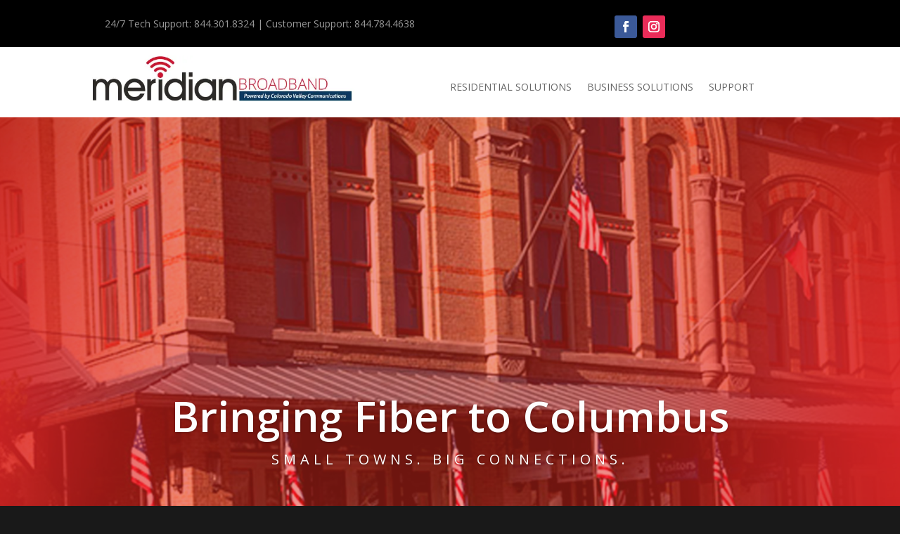

--- FILE ---
content_type: text/css
request_url: https://meridianbroadband.com/wp-content/et-cache/7/et-core-unified-7.min.css?ver=1764925680
body_size: 540
content:
sup{font-size:0.5em;vertical-align:super;bottom:0}sub{font-size:0.6em;vertical-align:sub;bottom:0}.bbl{font-size:small;line-height:1.4;border:1px solid black;float:left;padding:.5rem;margin-bottom:.5rem;background-color:white;min-width:250px;max-width:350px;margin-left:calc(var(--bs-gutter-x) * .5)}article.bbl{min-width:311px;height:fit-content;margin:0 0 0 calc(var(--bs-gutter-x) * .5)}.bbl a,.bbl a:active,.bbl a:hover,.bbl a:visited{color:var(--bs-primary)!important}.bbl p{margin:0;overflow-wrap:break-word}.bbl section{border-bottom:2px solid black;padding:0 0 .25rem;margin:0 0 .5rem;color:black}.bbl section h3{font-weight:700;font-size:.9rem;margin:0 0 .1rem;color:black}.bbl section h3 span,.bbl section h4 span,.bbl section h5 span,.bbl section ul li span:last-of-type,.bbl section p span,.bbl section p a{float:right}.bbl section h4{font-weight:400;font-size:.8rem;padding-left:1em;margin:0;color:black}.bbl section div h5{font-family:inherit;font-weight:400;font-size:.8rem;margin:0;color:black}.bbl section ul{padding:0 0 0 1em;margin:0 0 .5rem}.bbl section ul li{list-style-type:none;padding:0 0 0 .8em}.bbl section.header{border-bottom-width:10px;color:black}.bbl section.header h1,h2{font-weight:700;color:black}.bbl section.header h1,h2,h3{margin:0 0 .1rem;color:black}.bbl section.header h1{font-size:1.5rem;border-bottom:2px solid black;color:black}.bbl section.header h2{font-size:1rem;color:black}.bbl section.header h3{font-size:0.8rem;color:black}.bbl section.header p{margin:0}.bbl section.header p span:last-of-type{float:none}.bbl section.monthly{padding:0 0 .25rem;margin:0 0 .5rem}.bbl section.monthly div h3{font-weight:700;font-size:1rem;border-bottom:5px solid black;margin:0 0 .1rem;color:black}.bbl section.monthly p{margin-top:.4em}.bbl section.monthly p span{float:right;padding-left:15px}.bbl .monthly em#contractDetails{padding-left:15px}.bbl section.monthly p a{float:none;padding-left:15px}.bbl section.additional-charges>h5:nth-of-type(0n+3){margin:0 0 .5rem;color:black}.bbl section.discounts p{padding-left:1em;margin-top:.1rem}.bbl section.discounts p a{float:none}.bbl section.discounts ul{margin:.4em 0 .2em}.bbl section.acp p{padding-left:1em}.bbl section.acp p:last-of-type{padding:.2em 0 0 2em;font-weight:700}.bbl section.acp p a{float:none}.bbl section.speeds p{padding-left:1em}.bbl section.data p{padding-left:1em}.bbl section.policies p{padding:0 0 0.1em}.bbl section.policies p>a{float:none;padding-left:1em}.bbl section.support p{padding-left:1em;margin-top:.2em}.bbl section.support p a{float:none}.bbl section.foot{border-bottom:none;margin-bottom:0;padding-bottom:0}.bbl section.foot p:nth-of-type(0n+2){margin:.2em 0}.bbl section.foot p:nth-of-type(0n+2) a{float:right}.bbl section.foot p span{float:none}

--- FILE ---
content_type: text/css
request_url: https://meridianbroadband.com/wp-content/et-cache/7/et-core-unified-tb-918-tb-1063-deferred-7.min.css?ver=1764925682
body_size: 1396
content:
.et_pb_section_0_tb_footer.et_pb_section{padding-top:20px;padding-bottom:22px;background-color:#992c31!important}.et_pb_row_0_tb_footer.et_pb_row{padding-top:8px!important;padding-bottom:16px!important;padding-top:8px;padding-bottom:16px}.et_pb_image_0_tb_footer .et_pb_image_wrap{border-radius:100px 100px 100px 100px;overflow:hidden;border-width:10px;border-color:#ffffff;box-shadow:0px 0px 0px 2px #eceff3}.et_pb_image_0_tb_footer{margin-top:-68px!important;max-width:80px;text-align:center}.et_pb_row_1_tb_footer.et_pb_row{padding-top:5px!important;padding-bottom:6px!important;padding-top:5px;padding-bottom:6px}.et_pb_text_1_tb_footer h1,.et_pb_text_0_tb_footer h3{color:#FFFFFF!important}.et_pb_text_0_tb_footer{margin-bottom:13px!important}.et_pb_row_2_tb_footer.et_pb_row{padding-top:13px!important;margin-top:-14px!important;margin-right:auto!important;margin-left:auto!important;padding-top:13px}.et_pb_text_1_tb_footer h2{font-size:20px;color:#FFFFFF!important}.et_pb_text_1_tb_footer{margin-bottom:8px!important;width:100%}body #page-container .et_pb_section .et_pb_button_0_tb_footer{color:#FFFFFF!important;border-radius:27px;padding-right:0.7em;padding-left:2em;background-color:RGBA(255,255,255,0)}body #page-container .et_pb_section .et_pb_button_0_tb_footer:after{display:none}body #page-container .et_pb_section .et_pb_button_0_tb_footer:before{content:attr(data-icon);font-family:ETmodules!important;font-weight:400!important;color:#FFFFFF;line-height:inherit;font-size:inherit!important;opacity:1;margin-left:-1.3em;right:auto;display:inline-block;font-family:ETmodules!important;font-weight:400!important}body #page-container .et_pb_section .et_pb_button_0_tb_footer:hover:before{margin-left:.3em;right:auto;margin-left:-1.3em}.et_pb_button_0_tb_footer,.et_pb_button_0_tb_footer:after{transition:all 300ms ease 0ms}.et_pb_image_1_tb_footer{text-align:center}@media only screen and (max-width:980px){.et_pb_image_0_tb_footer .et_pb_image_wrap img,.et_pb_image_1_tb_footer .et_pb_image_wrap img{width:auto}body #page-container .et_pb_section .et_pb_button_0_tb_footer:before{line-height:inherit;font-size:inherit!important;margin-left:-1.3em;right:auto;display:inline-block;opacity:1;content:attr(data-icon);font-family:ETmodules!important;font-weight:400!important}body #page-container .et_pb_section .et_pb_button_0_tb_footer:after{display:none}body #page-container .et_pb_section .et_pb_button_0_tb_footer:hover:before{margin-left:.3em;right:auto;margin-left:-1.3em}}@media only screen and (max-width:767px){.et_pb_image_0_tb_footer .et_pb_image_wrap img,.et_pb_image_1_tb_footer .et_pb_image_wrap img{width:auto}body #page-container .et_pb_section .et_pb_button_0_tb_footer:before{line-height:inherit;font-size:inherit!important;margin-left:-1.3em;right:auto;display:inline-block;opacity:1;content:attr(data-icon);font-family:ETmodules!important;font-weight:400!important}body #page-container .et_pb_section .et_pb_button_0_tb_footer:after{display:none}body #page-container .et_pb_section .et_pb_button_0_tb_footer:hover:before{margin-left:.3em;right:auto;margin-left:-1.3em}}div.et_pb_section.et_pb_section_4,div.et_pb_section.et_pb_section_2{background-position:center top;background-image:linear-gradient(180deg,rgba(255,255,255,0) 60%,rgba(30,66,120,0.04) 100%),url(http://box5714.temp.domains/~meridiq9/wp-content/uploads/2019/03/funeral-home-image-43.jpg)!important}.et_pb_section_4.et_pb_section,.et_pb_section_2.et_pb_section{padding-top:0px;padding-right:0px;padding-bottom:1vw;padding-left:0px;margin-top:0px}.et_pb_row_2.et_pb_row{padding-top:27px!important;padding-right:0px!important;padding-bottom:0px!important;padding-left:0px!important;margin-top:-4px!important;margin-right:auto!important;margin-left:auto!important;padding-top:27px;padding-right:0px;padding-bottom:0;padding-left:0px}.et_pb_divider_0:before,.et_pb_divider_1:before{border-top-color:rgba(0,0,0,0.08);border-top-width:2px}.et_pb_text_4{font-size:16px;max-width:600px}.et_pb_text_6 h2,.et_pb_text_4 h2{font-family:'Vollkorn',Georgia,"Times New Roman",serif;font-size:35px;line-height:1.4em}.et_pb_row_3.et_pb_row{padding-bottom:108px!important;padding-bottom:108px}.et_pb_image_3{text-align:left;margin-left:0}.et_pb_section_3.et_pb_section{padding-top:54px;padding-right:0px;padding-bottom:8px;padding-left:0px;background-color:#a8a8a8!important}.et_pb_column_9{padding-top:60px}.et_pb_image_4{text-align:right;margin-right:0}.et_pb_text_6{line-height:2em;font-size:16px;line-height:2em;margin-top:-32px!important;max-width:600px}.et_pb_blurb_0.et_pb_blurb .et_pb_module_header,.et_pb_blurb_0.et_pb_blurb .et_pb_module_header a{font-size:26px;color:#FFFFFF!important;line-height:1.5em;text-align:left}.et_pb_blurb_0.et_pb_blurb p,.et_pb_blurb_0.et_pb_blurb{line-height:1.9em}.et_pb_blurb_0 .et-pb-icon{color:#FFFFFF;font-family:ETmodules!important;font-weight:400!important}.et_pb_row_inner_0{background-color:rgba(255,255,255,0);border-style:none;border-color:rgba(183,183,183,0.22)}.et_pb_row_inner_0.et_pb_row_inner{padding-top:10px!important;padding-right:30px!important;padding-bottom:30px!important;padding-left:30px!important;margin-top:-128px!important}.et_pb_column .et_pb_row_inner_0{padding-top:10px;padding-right:30px;padding-bottom:30px;padding-left:30px}.et_pb_image_5 .et_pb_image_wrap{border-style:none;border-color:rgba(211,211,211,0.43)}.et_pb_image_5{margin-top:0px!important;text-align:left;margin-left:0}.et_pb_row_4.et_pb_row{margin-bottom:22px!important}.et_pb_image_6{margin-top:27px!important;text-align:center}.et_pb_text_6.et_pb_module,.et_pb_text_4.et_pb_module{margin-left:auto!important;margin-right:auto!important}@media only screen and (max-width:980px){.et_pb_text_4 h2,.et_pb_text_6 h2{font-size:30px}.et_pb_image_3 .et_pb_image_wrap img,.et_pb_image_4 .et_pb_image_wrap img,.et_pb_image_5 .et_pb_image_wrap img,.et_pb_image_6 .et_pb_image_wrap img{width:auto}.et_pb_row>.et_pb_column.et_pb_column_9{padding-top:0px}.et_pb_image_4,.et_pb_image_5{text-align:center;margin-left:auto;margin-right:auto}.et_pb_row_inner_0.et_pb_row_inner{margin-top:0px!important}}@media only screen and (min-width:768px) and (max-width:980px){.et_pb_divider_1{display:none!important}}@media only screen and (max-width:767px){.et_pb_text_4 h2,.et_pb_text_6 h2{font-size:25px}.et_pb_divider_1{display:none!important}.et_pb_image_3 .et_pb_image_wrap img,.et_pb_image_4 .et_pb_image_wrap img,.et_pb_image_5 .et_pb_image_wrap img,.et_pb_image_6 .et_pb_image_wrap img{width:auto}}